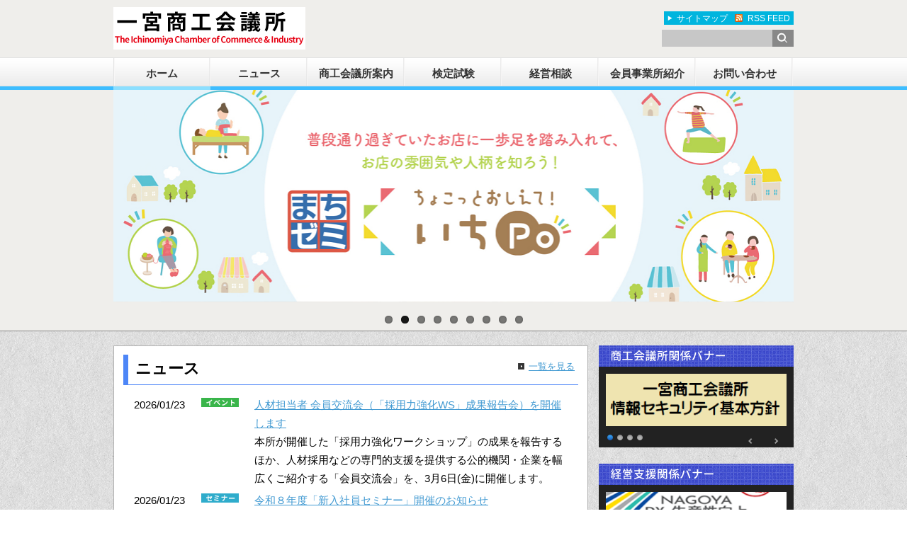

--- FILE ---
content_type: text/html; charset=UTF-8
request_url: https://www.ichinomiya-cci.or.jp/
body_size: 12647
content:
<!DOCTYPE html PUBLIC "-//W3C//DTD XHTML 1.0 Transitional//EN" "http://www.w3.org/TR/xhtml1/DTD/xhtml1-transitional.dtd">
<html xmlns="http://www.w3.org/1999/xhtml">
<head>
<meta http-equiv="Content-Type" content="text/html; charset=UTF-8" />
<meta name="viewport" content="width=device-width, initial-scale=1.0">
<title>一宮商工会議所 | 会員企業紹介や各種セミナー、資格検定試験の案内。</title>
<link rel="stylesheet" type="text/css" href="https://www.ichinomiya-cci.or.jp/wp/wp-content/themes/cci/style.css" />
<script src="https://kit.fontawesome.com/3367c7760e.js" crossorigin="anonymous"></script><!--fontawesome-->
<link rel="alternate" type="application/rss+xml" title="RSS FEED" href="https://www.ichinomiya-cci.or.jp/feed" />

<!-- All in One SEO Pack 2.2.7 by Michael Torbert of Semper Fi Web Design[314,328] -->
<meta name="description" itemprop="description" content="本所が開催した「採用力強化ワークショップ」の成果を報告するほか、人材採用などの専門的支援を提供する公的機関・企業を幅広くご紹介する「会員交流会」を、3月6日(金)に開催します。" />
<link rel='next' href='https://www.ichinomiya-cci.or.jp/page/2' />

<link rel="canonical" href="https://www.ichinomiya-cci.or.jp/" />
<!-- /all in one seo pack -->
<link rel='dns-prefetch' href='//s.w.org' />
		<script type="text/javascript">
			window._wpemojiSettings = {"baseUrl":"https:\/\/s.w.org\/images\/core\/emoji\/11\/72x72\/","ext":".png","svgUrl":"https:\/\/s.w.org\/images\/core\/emoji\/11\/svg\/","svgExt":".svg","source":{"concatemoji":"https:\/\/www.ichinomiya-cci.or.jp\/wp\/wp-includes\/js\/wp-emoji-release.min.js?ver=4.9.28"}};
			!function(e,a,t){var n,r,o,i=a.createElement("canvas"),p=i.getContext&&i.getContext("2d");function s(e,t){var a=String.fromCharCode;p.clearRect(0,0,i.width,i.height),p.fillText(a.apply(this,e),0,0);e=i.toDataURL();return p.clearRect(0,0,i.width,i.height),p.fillText(a.apply(this,t),0,0),e===i.toDataURL()}function c(e){var t=a.createElement("script");t.src=e,t.defer=t.type="text/javascript",a.getElementsByTagName("head")[0].appendChild(t)}for(o=Array("flag","emoji"),t.supports={everything:!0,everythingExceptFlag:!0},r=0;r<o.length;r++)t.supports[o[r]]=function(e){if(!p||!p.fillText)return!1;switch(p.textBaseline="top",p.font="600 32px Arial",e){case"flag":return s([55356,56826,55356,56819],[55356,56826,8203,55356,56819])?!1:!s([55356,57332,56128,56423,56128,56418,56128,56421,56128,56430,56128,56423,56128,56447],[55356,57332,8203,56128,56423,8203,56128,56418,8203,56128,56421,8203,56128,56430,8203,56128,56423,8203,56128,56447]);case"emoji":return!s([55358,56760,9792,65039],[55358,56760,8203,9792,65039])}return!1}(o[r]),t.supports.everything=t.supports.everything&&t.supports[o[r]],"flag"!==o[r]&&(t.supports.everythingExceptFlag=t.supports.everythingExceptFlag&&t.supports[o[r]]);t.supports.everythingExceptFlag=t.supports.everythingExceptFlag&&!t.supports.flag,t.DOMReady=!1,t.readyCallback=function(){t.DOMReady=!0},t.supports.everything||(n=function(){t.readyCallback()},a.addEventListener?(a.addEventListener("DOMContentLoaded",n,!1),e.addEventListener("load",n,!1)):(e.attachEvent("onload",n),a.attachEvent("onreadystatechange",function(){"complete"===a.readyState&&t.readyCallback()})),(n=t.source||{}).concatemoji?c(n.concatemoji):n.wpemoji&&n.twemoji&&(c(n.twemoji),c(n.wpemoji)))}(window,document,window._wpemojiSettings);
		</script>
		<style type="text/css">
img.wp-smiley,
img.emoji {
	display: inline !important;
	border: none !important;
	box-shadow: none !important;
	height: 1em !important;
	width: 1em !important;
	margin: 0 .07em !important;
	vertical-align: -0.1em !important;
	background: none !important;
	padding: 0 !important;
}
</style>
<link rel='stylesheet' id='colorbox-theme1-css'  href='https://www.ichinomiya-cci.or.jp/wp/wp-content/plugins/jquery-colorbox/themes/theme1/colorbox.css?ver=4.6' type='text/css' media='screen' />
<link rel='stylesheet' id='sbi_styles-css'  href='https://www.ichinomiya-cci.or.jp/wp/wp-content/plugins/instagram-feed-pro/css/sbi-styles.min.css?ver=6.2.3' type='text/css' media='all' />
<link rel='stylesheet' id='contact-form-7-css'  href='https://www.ichinomiya-cci.or.jp/wp/wp-content/plugins/contact-form-7/includes/css/styles.css?ver=4.2' type='text/css' media='all' />
<link rel='stylesheet' id='contact-form-7-confirm-css'  href='https://www.ichinomiya-cci.or.jp/wp/wp-content/plugins/contact-form-7-add-confirm/includes/css/styles.css?ver=4.6.2' type='text/css' media='all' />
<link rel='stylesheet' id='tablepress-default-css'  href='https://www.ichinomiya-cci.or.jp/wp/wp-content/tablepress-combined.min.css?ver=4' type='text/css' media='all' />
<script type='text/javascript' src='https://www.ichinomiya-cci.or.jp/wp/wp-includes/js/jquery/jquery.js?ver=1.12.4'></script>
<script type='text/javascript' src='https://www.ichinomiya-cci.or.jp/wp/wp-includes/js/jquery/jquery-migrate.min.js?ver=1.4.1'></script>
<script type='text/javascript' src='https://www.ichinomiya-cci.or.jp/wp/wp-content/themes/cci/base.js?ver=4.9.28'></script>
<link rel='https://api.w.org/' href='https://www.ichinomiya-cci.or.jp/wp-json/' />
<link rel="EditURI" type="application/rsd+xml" title="RSD" href="https://www.ichinomiya-cci.or.jp/wp/xmlrpc.php?rsd" />
<link rel="wlwmanifest" type="application/wlwmanifest+xml" href="https://www.ichinomiya-cci.or.jp/wp/wp-includes/wlwmanifest.xml" /> 
<meta name="generator" content="WordPress 4.9.28" />
	<script type="text/javascript" src="http://maps.google.com/maps/api/js?sensor=false"></script>
	<style type="text/css">
        .entry-content img {max-width: 100000%; /* override */}
    </style> 
	<!-- BEGIN: WP Social Bookmarking Light -->
<script>(function(d, s, id) {
  var js, fjs = d.getElementsByTagName(s)[0];
  if (d.getElementById(id)) return;
  js = d.createElement(s); js.id = id;
  js.src = "//connect.facebook.net/ja_JP/sdk.js#xfbml=1&version=v2.0";
  fjs.parentNode.insertBefore(js, fjs);
}(document, 'script', 'facebook-jssdk'));</script>   
<style type="text/css">
.wp_social_bookmarking_light{
    border: 0 !important;
    padding: 10px 0 20px 0 !important;
    margin: 0 !important;
}
.wp_social_bookmarking_light div{
    float: left !important;
    border: 0 !important;
    padding: 0 !important;
    margin: 0 5px 0px 0 !important;
    min-height: 30px !important;
    line-height: 18px !important;
    text-indent: 0 !important;
}
.wp_social_bookmarking_light img{
    border: 0 !important;
    padding: 0;
    margin: 0;
    vertical-align: top !important;
}
.wp_social_bookmarking_light_clear{
    clear: both !important;
}
#fb-root{
    display: none;
}
.wsbl_twitter{
    width: 100px;
}
.wsbl_facebook_like iframe{
    max-width: none !important;
}</style>
<!-- END: WP Social Bookmarking Light -->

<!-- Google tag (gtag.js) -->
<script async src="https://www.googletagmanager.com/gtag/js?id=G-7KGX4NKHFS"></script>
<script>
  window.dataLayer = window.dataLayer || [];
  function gtag(){dataLayer.push(arguments);}
  gtag('js', new Date());

  gtag('config', 'G-7KGX4NKHFS');
</script>

</head>
<body class="home blog">
<!-- header -->
<div id="header">
  <div id="header-inner">
    <div id="header-top">
      <div class="fLeft">
        <h1><a href="https://www.ichinomiya-cci.or.jp/"><img src="https://www.ichinomiya-cci.or.jp/wp/wp-content/themes/cci/images/logo.png" alt="一宮商工会議所" /></a></h1>
      </div>
      <div id="search-btn" class="search-btn"><i class="fas fa-search"></i></div>
      <div id="search-box" class="fRight">
        <ul>
          <li><a href="https://www.ichinomiya-cci.or.jp/sitemap/" class="sitemap">サイトマップ</a></li><li><a href="https://www.ichinomiya-cci.or.jp/feed" class="rss">RSS FEED</a></li>
        </ul>
        <form method="get" action="https://www.ichinomiya-cci.or.jp/" class="search-form">
<input type="text" name="s" id="s" value="" /><input type="image" src="https://www.ichinomiya-cci.or.jp/wp/wp-content/themes/cci/images/btn_serch.gif"  alt="検索ボタン" />
</form>      </div>
    </div>
    <div id="header-nav">
      <div class="menu-nav-container"><ul id="menu-nav" class="menu"><li id="menu-item-45" class="menu-item menu-item-type-custom menu-item-object-custom current-menu-item current_page_item menu-item-home menu-item-45"><a href="http://www.ichinomiya-cci.or.jp/">ホーム</a></li>
<li id="menu-item-79" class="menu-item menu-item-type-taxonomy menu-item-object-category menu-item-has-children menu-item-79"><a href="https://www.ichinomiya-cci.or.jp/category/news">ニュース</a>
<ul class="sub-menu">
	<li id="menu-item-81" class="menu-item menu-item-type-taxonomy menu-item-object-category menu-item-81"><a href="https://www.ichinomiya-cci.or.jp/category/news/info">お知らせ</a></li>
	<li id="menu-item-82" class="menu-item menu-item-type-taxonomy menu-item-object-category menu-item-82"><a href="https://www.ichinomiya-cci.or.jp/category/news/seminar">セミナー</a></li>
	<li id="menu-item-80" class="menu-item menu-item-type-taxonomy menu-item-object-category menu-item-80"><a href="https://www.ichinomiya-cci.or.jp/category/news/event">イベント</a></li>
	<li id="menu-item-1812" class="menu-item menu-item-type-taxonomy menu-item-object-category menu-item-1812"><a href="https://www.ichinomiya-cci.or.jp/category/news/subsidy">補助金</a></li>
	<li id="menu-item-83" class="menu-item menu-item-type-taxonomy menu-item-object-category menu-item-83"><a href="https://www.ichinomiya-cci.or.jp/category/news/other">その他</a></li>
</ul>
</li>
<li id="menu-item-46" class="menu-item menu-item-type-post_type menu-item-object-page menu-item-has-children menu-item-46"><a href="https://www.ichinomiya-cci.or.jp/cci">商工会議所案内</a>
<ul class="sub-menu">
	<li id="menu-item-50" class="menu-item menu-item-type-post_type menu-item-object-page menu-item-50"><a href="https://www.ichinomiya-cci.or.jp/cci/greeting">会頭挨拶</a></li>
	<li id="menu-item-49" class="menu-item menu-item-type-post_type menu-item-object-page menu-item-49"><a href="https://www.ichinomiya-cci.or.jp/cci/about">会議所紹介</a></li>
	<li id="menu-item-51" class="menu-item menu-item-type-post_type menu-item-object-page menu-item-51"><a href="https://www.ichinomiya-cci.or.jp/cci/join">会員加入案内</a></li>
	<li id="menu-item-47" class="menu-item menu-item-type-post_type menu-item-object-page menu-item-47"><a href="https://www.ichinomiya-cci.or.jp/cci/lending">貸会議室案内</a></li>
</ul>
</li>
<li id="menu-item-52" class="menu-item menu-item-type-post_type menu-item-object-page menu-item-has-children menu-item-52"><a href="https://www.ichinomiya-cci.or.jp/kentei">検定試験</a>
<ul class="sub-menu">
	<li id="menu-item-459" class="menu-item menu-item-type-post_type menu-item-object-page menu-item-459"><a href="https://www.ichinomiya-cci.or.jp/kentei/boki">簿記検定 統一試験（ペーパー試験）</a></li>
	<li id="menu-item-457" class="menu-item menu-item-type-post_type menu-item-object-page menu-item-457"><a href="https://www.ichinomiya-cci.or.jp/kentei/shuzan">珠算検定</a></li>
	<li id="menu-item-1389" class="menu-item menu-item-type-post_type menu-item-object-page menu-item-1389"><a href="https://www.ichinomiya-cci.or.jp/kentei/fukushi">その他の検定</a></li>
</ul>
</li>
<li id="menu-item-53" class="menu-item menu-item-type-post_type menu-item-object-page menu-item-has-children menu-item-53"><a href="https://www.ichinomiya-cci.or.jp/support">経営相談</a>
<ul class="sub-menu">
	<li id="menu-item-1390" class="menu-item menu-item-type-post_type menu-item-object-page menu-item-1390"><a href="https://www.ichinomiya-cci.or.jp/support/professional_consultation">専門相談</a></li>
	<li id="menu-item-7290" class="menu-item menu-item-type-post_type menu-item-object-page menu-item-7290"><a href="https://www.ichinomiya-cci.or.jp/support/jigyoukeikaku_sakuteishien">事業計画策定支援</a></li>
	<li id="menu-item-7291" class="menu-item menu-item-type-post_type menu-item-object-page menu-item-7291"><a href="https://www.ichinomiya-cci.or.jp/finance">融資制度（一覧）</a></li>
	<li id="menu-item-1397" class="menu-item menu-item-type-post_type menu-item-object-page menu-item-1397"><a href="https://www.ichinomiya-cci.or.jp/support/kichokeizoku">記帳指導</a></li>
	<li id="menu-item-9300" class="menu-item menu-item-type-post_type menu-item-object-page menu-item-9300"><a href="https://www.ichinomiya-cci.or.jp/support/hojyokin"><span style="color: #ff0000;">各種補助金</span></a></li>
	<li id="menu-item-1400" class="menu-item menu-item-type-post_type menu-item-object-page menu-item-1400"><a href="https://www.ichinomiya-cci.or.jp/support/labor_ins">労働保険事務組合</a></li>
</ul>
</li>
<li id="menu-item-102" class="menu-item menu-item-type-post_type menu-item-object-page menu-item-has-children menu-item-102"><a href="https://www.ichinomiya-cci.or.jp/member">会員事業所紹介</a>
<ul class="sub-menu">
	<li id="menu-item-381" class="menu-item menu-item-type-post_type menu-item-object-page menu-item-381"><a href="https://www.ichinomiya-cci.or.jp/member/gyosyu">業種別一覧</a></li>
</ul>
</li>
<li id="menu-item-54" class="menu-item menu-item-type-post_type menu-item-object-page menu-item-has-children menu-item-54"><a href="https://www.ichinomiya-cci.or.jp/contact">お問い合わせ</a>
<ul class="sub-menu">
	<li id="menu-item-56" class="menu-item menu-item-type-post_type menu-item-object-page menu-item-56"><a href="https://www.ichinomiya-cci.or.jp/contact/access">アクセス</a></li>
	<li id="menu-item-55" class="menu-item menu-item-type-post_type menu-item-object-page menu-item-55"><a href="https://www.ichinomiya-cci.or.jp/contact/link">リンク</a></li>
</ul>
</li>
<li id="menu-item-7999" class="menu-item menu-item-type-post_type menu-item-object-page menu-item-7999"><a href="https://www.ichinomiya-cci.or.jp/sitemap">サイトマップ</a></li>
<li id="menu-item-8000" class="menu-item menu-item-type-post_type menu-item-object-page menu-item-8000"><a href="https://www.ichinomiya-cci.or.jp/privacypolicy">プライバシーポリシー</a></li>
</ul></div>    </div> 
    <a class="access-btn" href="https://www.ichinomiya-cci.or.jp/access/">
      <div class="access-icon">
        <i class="fa fa-subway" aria-hidden="true"></i>
      </div>
      <div class="access-text">アクセス</div>
    </a>
    <div id="ham-btn" class="ham-btn">
      <div class="line line1"></div>
      <div class="line line2"></div>
      <div class="line line3"></div>
      <div class="ham-menu">メニュー</div>
    </div>
    <div class="mask"></div>
  </div>
  <div id="header-inner2">
    <div id="header-gra">
            <!-- meta slider -->
<div style="max-width: 960px; margin: 0 auto;" class="metaslider metaslider-flex metaslider-8 ml-slider">
    
    <div id="metaslider_container_8">
        <div id="metaslider_8" class="flexslider">
            <ul class="slides">
                <li style="display: block; width: 100%;" class="slide-17105 ms-image"><a href="https://ichinomiya-morning.com/" target="_blank"><img src="http://www.ichinomiya-cci.or.jp/wp/wp-content/uploads/2025/08/b3b7fd47650f9c1b2a8e744c223e8c69.png" height="300" width="960" alt="" class="slider-8 slide-17105" /></a></li>
                <li style="display: none; width: 100%;" class="slide-11427 ms-image"><a href="https://ichipo.jp/" target="_blank"><img src="http://www.ichinomiya-cci.or.jp/wp/wp-content/uploads/2022/10/322754f80c419f0c283e7b35c7deab75-959x299.png" height="300" width="960" alt="" class="slider-8 slide-11427" /></a></li>
                <li style="display: none; width: 100%;" class="slide-14836 ms-image"><a href="https://www.ichinomiya-cci.or.jp/14837" target="_blank"><img src="http://www.ichinomiya-cci.or.jp/wp/wp-content/uploads/2024/04/bb9b4207cc8671eaebd58ce62cf32e93-960x300.jpg" height="300" width="960" alt="" class="slider-8 slide-14836" /></a></li>
                <li style="display: none; width: 100%;" class="slide-14906 ms-image"><a href="https://ichijob.jp" target="_blank"><img src="http://www.ichinomiya-cci.or.jp/wp/wp-content/uploads/2024/04/25911b11ee8b91403fa0a2fa8d7ecd52.jpg" height="300" width="960" alt="" class="slider-8 slide-14906" /></a></li>
                <li style="display: none; width: 100%;" class="slide-9991 ms-image"><a href="https://ichimy.site/" target="_blank"><img src="http://www.ichinomiya-cci.or.jp/wp/wp-content/uploads/2022/02/1481f612680c6f7edd27a2348ad6991b.png" height="300" width="960" alt="" class="slider-8 slide-9991" /></a></li>
                <li style="display: none; width: 100%;" class="slide-16490 ms-image"><a href="https://www.ichinomiya-cci.or.jp/%e3%82%a2%e3%83%bc%e3%82%ab%e3%82%a4%e3%83%96%e9%85%8d%e4%bf%a1" target="_blank"><img src="http://www.ichinomiya-cci.or.jp/wp/wp-content/uploads/2025/03/0e1aba3e05c8f19e42f2f55e7059e356-960x300.png" height="300" width="960" alt="" class="slider-8 slide-16490" /></a></li>
                <li style="display: none; width: 100%;" class="slide-15116 ms-image"><a href="https://www.ichinomiya-cci.or.jp/support/incubation" target="_blank"><img src="http://www.ichinomiya-cci.or.jp/wp/wp-content/uploads/2024/05/2a6421e46a3fde15a6a59a7ad21a56f1.png" height="300" width="960" alt="" class="slider-8 slide-15116" /></a></li>
                <li style="display: none; width: 100%;" class="slide-2042 ms-image"><a href="http://www.ichinomiya-cci.or.jp/cci/join" target="_blank"><img src="http://www.ichinomiya-cci.or.jp/wp/wp-content/uploads/2016/03/gra_main5.jpg" height="300" width="960" alt="" class="slider-8 slide-2042" /></a><div class="caption-wrap"><div class="caption">会員加入のご案内</div></div></li>
                <li style="display: none; width: 100%;" class="slide-17103 ms-image"><img src="http://www.ichinomiya-cci.or.jp/wp/wp-content/uploads/2025/08/KK_Yuryo2025_Logo_Chu_color_yoko-960x300.jpg" height="300" width="960" alt="" class="slider-8 slide-17103" /></li>
            </ul>
        </div>
        
    </div>
    <script type="text/javascript">
        var metaslider_8 = function($) {
            $('#metaslider_8').flexslider({ 
                slideshowSpeed:5000,
                animation:"fade",
                controlNav:true,
                directionNav:true,
                pauseOnHover:true,
                direction:"horizontal",
                reverse:false,
                animationSpeed:600,
                prevText:"&lt;",
                nextText:"&gt;",
                slideshow:true
            });
        };
        var timer_metaslider_8 = function() {
            var slider = !window.jQuery ? window.setTimeout(timer_metaslider_8, 100) : !jQuery.isReady ? window.setTimeout(timer_metaslider_8, 1) : metaslider_8(window.jQuery);
        };
        timer_metaslider_8();
    </script>
</div>
<!--// meta slider-->          </div>
  </div>

</div>
<!-- /header -->


<!--container -->
<div id="container" class="top-container">

<!--contents -->
<div id="contents">

<!--news -->
<div id="news" class="box top-news">
<div class="section-header">
<h2>ニュース</h2>
<p><a href="https://www.ichinomiya-cci.or.jp/category/news/">一覧を見る</a></p>
</div>
<dl>
<dt>2026/01/23</dt>
<dd class="event"><a href="https://www.ichinomiya-cci.or.jp/17521">人材担当者 会員交流会（「採用力強化WS」成果報告会）を開催します</a><p>本所が開催した「採用力強化ワークショップ」の成果を報告するほか、人材採用などの専門的支援を提供する公的機関・企業を幅広くご紹介する「会員交流会」を、3月6日(金)に開催します。</p>
</dd>
<dt>2026/01/23</dt>
<dd class="seminar"><a href="https://www.ichinomiya-cci.or.jp/17493">令和８年度「新入社員セミナー」開催のお知らせ</a><p>令和８年度の「新入社員セミナー」を4月6日(月) 、7日(火)に、毎年好評の新入社員セミナーを開催します。<br />
当日は遠藤 明日香氏を講師に迎え、新しい職場で働き続けるための心構えを含め、ビジネスマナーや電話応対など実践も交えて学んでいただけますので是非、ご都合の良い日を選んでお申込みください。</p>
</dd>
<dt>2026/01/13</dt>
<dd class="seminar"><a href="https://www.ichinomiya-cci.or.jp/17477">知財マッチングセミナーを開催いたします！</a><p>知的財産に興味のある方、新しく事業開発をしたいと思っている企業様は是非ご参加ください！</p>
</dd>
<dt>2025/12/24</dt>
<dd class="info"><a href="https://www.ichinomiya-cci.or.jp/17416">生成AIを活用したコンテンツ制作 ワーキンググループ「成果発表会」を開催します！</a><p>成果発表会では、この夏から実施してきたワーキンググループの実践成果を踏まえ、生成AIを活用した業務効率化および販路拡大の可能性について紹介します。生成AIの実践的な活用方法を知りたい、実践事例を学びたい、SNSコンテンツ制作における最新の技術を学びたい方はぜひこの機会にご参加ください。</p>
</dd>
<dt>2025/11/29</dt>
<dd class="info"><a href="https://www.ichinomiya-cci.or.jp/17370">福祉・介護×次世代スタートアップ ～STATION Aiで出会う新たなヒント～</a><p>福祉・介護を対象にスタートアップ企業との交流会とSTATION Aiの施設見学ができる企画を開催します。福祉・介護業界の皆さまが新たなビジネスチャンスをつかむきっかけとして、ぜひご参加ください。</p>
</dd>
</dl>
</div>
<!--/news -->

<!--cci-->
<div class="box half Left">
<div class="half inner">
<h2>商工会議所案内</h2>
</div>
<div class="half-list">
    <ul>
    <li class="page_item page-item-23"><a href="https://www.ichinomiya-cci.or.jp/cci">商工会議所案内</a></li>
    </ul>
    <ul class="sub-list">
    <li class="page_item page-item-27"><a href="https://www.ichinomiya-cci.or.jp/cci/greeting">会頭挨拶</a></li>
<li class="page_item page-item-31"><a href="https://www.ichinomiya-cci.or.jp/cci/about">会議所紹介</a></li>
<li class="page_item page-item-25"><a href="https://www.ichinomiya-cci.or.jp/cci/join">会員加入案内</a></li>
<li class="page_item page-item-36"><a href="https://www.ichinomiya-cci.or.jp/cci/lending">貸会議室案内</a></li>
    </ul>
</div>
</div>
<!--/cci-->

<!--support-->
<div class="box half Right">
<div class="half inner">
<h2>経営相談</h2>
</div>
<div class="half-list">
    <ul>
    <li class="page_item page-item-43"><a href="https://www.ichinomiya-cci.or.jp/support">経営相談（一覧）</a></li>
    </ul>
    <ul class="sub-list">
    <li class="page_item page-item-4871"><a href="https://www.ichinomiya-cci.or.jp/support/jigyoukeikaku_sakuteishien">事業計画策定支援</a></li>
<li class="page_item page-item-522"><a href="https://www.ichinomiya-cci.or.jp/support/professional_consultation">専門相談（随時受付・予約制）</a></li>
<li class="page_item page-item-10888"><a href="https://www.ichinomiya-cci.or.jp/support/dx%e3%81%ab%e5%90%91%e3%81%91%e3%81%9f%e5%ae%9a%e6%9c%9f%e5%80%8b%e5%88%a5%e7%9b%b8%e8%ab%87%e4%bc%9a">経営個別相談会</a></li>
<li class="page_item page-item-10878"><a href="https://www.ichinomiya-cci.or.jp/support/ibs">適格請求書等保存方式（インボイス制度）</a></li>
<li class="page_item page-item-12483"><a href="https://www.ichinomiya-cci.or.jp/support/seminar">各種経営セミナー</a></li>
<li class="page_item page-item-9287 page_item_has_children"><a href="https://www.ichinomiya-cci.or.jp/support/hojyokin">各種補助金</a>
<ul class='children'>
	<li class="page_item page-item-7725"><a href="https://www.ichinomiya-cci.or.jp/support/hojyokin/jizokuka">小規模事業者持続化補助金</a></li>
</ul>
</li>
<li class="page_item page-item-12146"><a href="https://www.ichinomiya-cci.or.jp/support/incubation">起業・創業支援 (ビジネス支援センター)</a></li>
<li class="page_item page-item-12480"><a href="https://www.ichinomiya-cci.or.jp/support/succession">事業承継支援</a></li>
<li class="page_item page-item-312"><a href="https://www.ichinomiya-cci.or.jp/support/kichokeizoku">記帳指導</a></li>
<li class="page_item page-item-283"><a href="https://www.ichinomiya-cci.or.jp/support/labor_ins">労働保険事務組合（事務代行サービス）</a></li>
    </ul>
</div>
</div>
<!--/support-->

<!--kentei-->
<div class="box half Left">
<div class="half inner">
<h2>検定試験</h2>
</div>
<div class="half-list">
    <ul>
    <li class="page_item page-item-38"><a href="https://www.ichinomiya-cci.or.jp/kentei">検定試験（一覧）</a></li>
    </ul>
    <ul class="sub-list">
    <li class="page_item page-item-438"><a href="https://www.ichinomiya-cci.or.jp/kentei/boki">簿記検定 統一試験（ペーパー試験）</a></li>
<li class="page_item page-item-443"><a href="https://www.ichinomiya-cci.or.jp/kentei/shuzan">珠算検定</a></li>
<li class="page_item page-item-1250"><a href="https://www.ichinomiya-cci.or.jp/kentei/fukushi">日商PC検定試験</a></li>
    </ul>
</div>
</div>
<!--/kentei-->

<!--member-->
<div class="box half Right">
<div class="half inner">
<h2>会員事業所紹介</h2>
</div>
<div class="half-list">
    <ul>
    <li class="page_item page-item-98"><a href="https://www.ichinomiya-cci.or.jp/member">会員事業所紹介</a></li>
    </ul>
    <ul class="sub-list">
    <li class="page_item page-item-171"><a href="https://www.ichinomiya-cci.or.jp/member/gyosyu">業種別一覧</a></li>
    </ul>
</div>
</div>
<!--/member-->

<!--finance-->
<div class="box half Left">
<div class="half inner">
<h2>融資制度</h2>
</div>
<div class="half-list">
    <ul>
    <li class="page_item page-item-103"><a href="https://www.ichinomiya-cci.or.jp/finance">融資制度（一覧）</a></li>
    </ul>
    <ul class="sub-list">
    <li class="page_item page-item-107"><a href="https://www.ichinomiya-cci.or.jp/finance/marukei">小規模事業者経営改善資金融資制度（マル経融資制度）</a></li>
    </ul>
</div>
</div>
<!--/finance-->

<!--human_resources-->
<div class="box half Right">
<div class="half inner">
<h2>人材確保・育成</h2>
</div>
<div class="half-list">
    <ul>
    <li class="page_item page-item-1212"><a href="https://www.ichinomiya-cci.or.jp/human_resources">人材確保・育成（一覧）</a></li>
    </ul>
    <ul class="sub-list">
    <li class="page_item page-item-1292"><a href="https://www.ichinomiya-cci.or.jp/human_resources/kyujin">一宮就職情報サイト「ichiJob」(イチジョブ)</a></li>
<li class="page_item page-item-9993"><a href="https://www.ichinomiya-cci.or.jp/human_resources/corporate_recruiting_session">尾張五市商工会議所 就職転職・企業研究フェア</a></li>
<li class="page_item page-item-4908"><a href="https://www.ichinomiya-cci.or.jp/human_resources/new_employee_seminar">新入社員セミナー</a></li>
<li class="page_item page-item-1290"><a href="https://www.ichinomiya-cci.or.jp/human_resources/highschool_commendation">各種表彰制度</a></li>
<li class="page_item page-item-1294"><a href="https://www.ichinomiya-cci.or.jp/human_resources/hatsumeiclub">一宮少年少女発明クラブ</a></li>
    </ul>
</div>
</div>
<!--/human_resources-->

<!--market_expansion-->
<div class="box half Left">
<div class="half inner">
<h2>販路拡大</h2>
</div>
<div class="half-list">
    <ul>
    <li class="page_item page-item-1179"><a href="https://www.ichinomiya-cci.or.jp/market_expansion">販路拡大（一覧）</a></li>
    </ul>
    <ul class="sub-list">
    <li class="page_item page-item-1337"><a href="https://www.ichinomiya-cci.or.jp/market_expansion/syokuhinfair">一宮総合食品フェア</a></li>
<li class="page_item page-item-1339"><a href="https://www.ichinomiya-cci.or.jp/market_expansion/ichinomiya-brand">いちのみや食ブランド推進事業</a></li>
<li class="page_item page-item-12528"><a href="https://www.ichinomiya-cci.or.jp/market_expansion/ichipo">まちゼミ～ちょこっとおしえて！いちＰｏ～</a></li>
<li class="page_item page-item-12514"><a href="https://www.ichinomiya-cci.or.jp/market_expansion/ichimy">Ichimy・いちみー（企業の魅力発信サイト）</a></li>
<li class="page_item page-item-12565"><a href="https://www.ichinomiya-cci.or.jp/market_expansion/messenagoya">メッセナゴヤ</a></li>
<li class="page_item page-item-12505"><a href="https://www.ichinomiya-cci.or.jp/market_expansion/business_meeting-2">地域商談会（尾張会場）</a></li>
<li class="page_item page-item-12495"><a href="https://www.ichinomiya-cci.or.jp/market_expansion/alliance">アライアンス・パートナー発掘市</a></li>
    </ul>
</div>
</div>
<!--/market_expansion-->

<!--insurance-->
<div class="box half Right">
<div class="half inner">
<h2>共済・保険</h2>
</div>
<div class="half-list">
    <ul>
    <li class="page_item page-item-331"><a href="https://www.ichinomiya-cci.or.jp/insurance">共済・保険（一覧）</a></li>
    </ul>
    <ul class="sub-list">
    <li class="page_item page-item-5058"><a href="https://www.ichinomiya-cci.or.jp/insurance/chushoukigyou_kyousai">中小企業共済</a></li>
<li class="page_item page-item-5075"><a href="https://www.ichinomiya-cci.or.jp/insurance/business_sougou_hoken">その他保険</a></li>
<li class="page_item page-item-345"><a href="https://www.ichinomiya-cci.or.jp/insurance/syoukibo">小規模企業共済</a></li>
<li class="page_item page-item-5065"><a href="https://www.ichinomiya-cci.or.jp/insurance/shudan_atsukai_hoken">集団扱い保険</a></li>
<li class="page_item page-item-349"><a href="https://www.ichinomiya-cci.or.jp/insurance/keiei-safety-kyosai">経営セーフティ共済</a></li>
<li class="page_item page-item-339"><a href="https://www.ichinomiya-cci.or.jp/insurance/tokutai">特定退職金共済制度</a></li>
    </ul>
</div>
</div>
<!--/insurance-->

<!--network-->
<div class="box half Left">
<div class="half inner">
<h2>交流・人脈形成</h2>
</div>
<div class="half-list">
    <ul>
    <li class="page_item page-item-1175"><a href="https://www.ichinomiya-cci.or.jp/network">交流・人脈形成（一覧）</a></li>
    </ul>
    <ul class="sub-list">
    <li class="page_item page-item-1252"><a href="https://www.ichinomiya-cci.or.jp/network/yeg">青年部</a></li>
<li class="page_item page-item-510"><a href="https://www.ichinomiya-cci.or.jp/network/joseikai">女性会</a></li>
<li class="page_item page-item-1385"><a href="https://www.ichinomiya-cci.or.jp/network/kaiinnkouryuu">ビジネス会員交流会</a></li>
<li class="page_item page-item-1186"><a href="https://www.ichinomiya-cci.or.jp/network/subcommittee">部会</a></li>
    </ul>
</div>
</div>
<!--/network-->


<!--local_development-->
<div class="box half Right">
<div class="half inner">
<h2>地域振興</h2>
</div>
<div class="half-list">
    <ul>
    <li class="page_item page-item-1202"><a href="https://www.ichinomiya-cci.or.jp/local_development">地域振興（一覧）</a></li>
    </ul>
    <ul class="sub-list">
    <li class="page_item page-item-1327"><a href="https://www.ichinomiya-cci.or.jp/local_development/sangyokanko">いちのみや観光プログラム(観光振興事業)</a></li>
<li class="page_item page-item-1329"><a href="https://www.ichinomiya-cci.or.jp/local_development/ichinomiya-morning">一宮モーニングプロジェクト</a></li>
<li class="page_item page-item-1331"><a href="https://www.ichinomiya-cci.or.jp/local_development/costumetown">一宮コスチュームタウン構想事業</a></li>
<li class="page_item page-item-1333"><a href="https://www.ichinomiya-cci.or.jp/local_development/138daidaifesta">いちのみや秋まつり事業</a></li>
<li class="page_item page-item-1335"><a href="https://www.ichinomiya-cci.or.jp/local_development/ichinomiyaillumination">一宮イルミネーション</a></li>
    </ul>
</div>
</div>
<!--/local_development-->

<!--publicity-->
<div class="box half Left">
<div class="half inner">
<h2>情報発信</h2>
</div>
<div class="half-list">
    <ul>
    <li class="page_item page-item-295"><a href="https://www.ichinomiya-cci.or.jp/publicity">情報発信（一覧）</a></li>
    </ul>
    <ul class="sub-list">
    <li class="page_item page-item-7833"><a href="https://www.ichinomiya-cci.or.jp/publicity/2020%e5%b9%b4%e5%ba%a6">2020年度</a></li>
<li class="page_item page-item-9213"><a href="https://www.ichinomiya-cci.or.jp/publicity/2021%e5%b9%b4%e5%ba%a6">2021年度</a></li>
<li class="page_item page-item-10467"><a href="https://www.ichinomiya-cci.or.jp/publicity/2022%e5%b9%b4%e5%ba%a6">2022年度</a></li>
<li class="page_item page-item-12991"><a href="https://www.ichinomiya-cci.or.jp/publicity/2023%e5%b9%b4%e5%ba%a6">2023年度</a></li>
<li class="page_item page-item-1343"><a href="https://www.ichinomiya-cci.or.jp/publicity/syoho">会報誌「所報」</a></li>
<li class="page_item page-item-303"><a href="https://www.ichinomiya-cci.or.jp/publicity/douhu">「所報」各種サービス</a></li>
<li class="page_item page-item-297"><a href="https://www.ichinomiya-cci.or.jp/publicity/mailmagazine">商工会議所の情報発信</a></li>
    </ul>
</div>
</div>
<!--/publicity-->

<!--membership-->
<div class="box half Right">
<div class="half inner">
<h2>証明・認証</h2>
</div>
<div class="half-list">
    <ul>
    <li class="page_item page-item-1199"><a href="https://www.ichinomiya-cci.or.jp/membership">証明・認証（一覧）</a></li>
    </ul>
    <ul class="sub-list">
    <li class="page_item page-item-1313"><a href="https://www.ichinomiya-cci.or.jp/membership/trade_proof">貿易関係証明書の発給（原産地証明等）</a></li>
<li class="page_item page-item-1315"><a href="https://www.ichinomiya-cci.or.jp/membership/electronic_authentication">電子証明書の商工会議所割引</a></li>
<li class="page_item page-item-1362"><a href="https://www.ichinomiya-cci.or.jp/membership/jan">GS1事業者コード（JAN企業コード）の登録申請</a></li>
    </ul>
</div>
</div>
<!--/membership-->


<!--other-->
<div class="box half Left">
<div class="half inner">
<h2>その他</h2>
</div>
<div class="half-list">
    <ul>
    <li class="page_item page-item-1207"><a href="https://www.ichinomiya-cci.or.jp/other">その他(一覧)</a></li>
    </ul>
    <ul class="sub-list">
    <li class="page_item page-item-1356"><a href="https://www.ichinomiya-cci.or.jp/other/keikyo">景況調査・LOBO調査</a></li>
<li class="page_item page-item-1358"><a href="https://www.ichinomiya-cci.or.jp/other/kougaihoshou">公害健康被害補償（汚染賦課量賦課金徴収委託事業）</a></li>
<li class="page_item page-item-1360"><a href="https://www.ichinomiya-cci.or.jp/other/recycle">容器包装リサイクル事業</a></li>
    </ul>
<!--other内・直接リンク-->
    <ul>
<a href="http://www.ichinomiya-cci.or.jp/wp/wp-content/uploads/2019/03/H30keieihattatsu_overview_ver.pdf" target=”_blank”>経営発達支援計画推進協議会 開催報告（平成30年度）概要版</a>
    </ul>
    <ul>
<a href="http://www.ichinomiya-cci.or.jp/wp/wp-content/uploads/2019/03/H30keieihattatsu_detailed_ver.pdf" target=”_blank”>経営発達支援計画推進協議会 開催報告（平成30年度）詳細版</a>
    </ul>
<!--/other内・直接リンク-->
</div>
</div>
<!--/other-->


</div>
<!--/contents -->

<!--sidebar -->
<div id="sidebar">

<!--子ページ表示-->


<!--子カテゴリー表示-->

			 
   <div class="sidebar_item_wrap">
      <!--商工会議所関係バナー-->
      <div class="sidebar_item">
         <img src="https://www.ichinomiya-cci.or.jp/wp/wp-content/themes/cci/images/side_ttl1.jpg" alt="" />
         <!-- meta slider -->
<div style="max-width: 275px; margin: 0 auto;" class="metaslider metaslider-nivo metaslider-6595 ml-slider">
    
    <div id="metaslider_container_6595">
        <div class='slider-wrapper theme-dark'>
            <div class='ribbon'></div>
            <div id='metaslider_6595' class='nivoSlider'>
                <a href="http://www.ichinomiya-cci.or.jp/wp/wp-content/uploads/2020/03/09367c0c37b504d55814b4fb50456ad7.pdf" target="_blank"><img src="http://www.ichinomiya-cci.or.jp/wp/wp-content/uploads/2020/03/0a3502580d29a8e064f2c282ca008e99-275x80.png" height="80" width="275" alt="" class="slider-6595 slide-7257" /></a>
                <a href="http://www.ichinomiya-cci.or.jp/support/incubation" target="_blank"><img src="http://www.ichinomiya-cci.or.jp/wp/wp-content/uploads/2023/04/sougyou.png" height="80" width="275" alt="" class="slider-6595 slide-12821" /></a>
                <a href="https://ichinomiya-brand.com/" target="_blank"><img src="http://www.ichinomiya-cci.or.jp/wp/wp-content/uploads/2023/07/7490ed871ffc00e8bf2a7e6bffce2bd8-266x77.png" height="80" width="275" alt="" class="slider-6595 slide-13679" /></a>
                <a href="https://www.ichinomiya-cci.or.jp/アーカイブ配信" target="_blank"><img src="http://www.ichinomiya-cci.or.jp/wp/wp-content/uploads/2024/09/ac8dadd3c5d59b839bb33d2870b363f3-e1728523026803-275x80.png" height="80" width="275" alt="" class="slider-6595 slide-15905" /></a>
            </div>
        </div>
        
    </div>
    <script type="text/javascript">
        var metaslider_6595 = function($) {
            $('#metaslider_6595').nivoSlider({ 
                boxCols:7,
                boxRows:5,
                pauseTime:10000,
                effect:"fade",
                controlNav:true,
                directionNav:true,
                pauseOnHover:true,
                animSpeed:600,
                prevText:"&lt;",
                nextText:"&gt;",
                slices:15,
                manualAdvance:false
            });
        };
        var timer_metaslider_6595 = function() {
            var slider = !window.jQuery ? window.setTimeout(timer_metaslider_6595, 100) : !jQuery.isReady ? window.setTimeout(timer_metaslider_6595, 1) : metaslider_6595(window.jQuery);
        };
        timer_metaslider_6595();
    </script>
</div>
<!--// meta slider-->      </div>
      <!--経営支援関係バナー-->
      <div class="sidebar_item">
         <img src="https://www.ichinomiya-cci.or.jp/wp/wp-content/themes/cci/images/side_ttl2.jpg" alt="" />
         <!-- meta slider -->
<div style="max-width: 275px; margin: 0 auto;" class="metaslider metaslider-nivo metaslider-198 ml-slider">
    
    <div id="metaslider_container_198">
        <div class='slider-wrapper theme-dark'>
            <div class='ribbon'></div>
            <div id='metaslider_198' class='nivoSlider'>
                <a href="https://www.nagoya-cci.or.jp/event/event-detail.html?eid=6149" target="_blank"><img src="http://www.ichinomiya-cci.or.jp/wp/wp-content/uploads/2024/06/a8304f3d8bc58e6932e9e3a1f9dd2c07.png" height="80" width="275" alt="" class="slider-198 slide-15359" /></a>
                <a href="http://www.ichinomiya-cci.or.jp/8390" target="_blank"><img src="http://www.ichinomiya-cci.or.jp/wp/wp-content/uploads/2020/11/ec0509b1f56f7e17e4573ea07b585f39.png" height="80" width="275" alt="" class="slider-198 slide-8439" /></a>
                <a href="http://www.ichinomiya-cci.or.jp/support/hojyokin/jizokuka" target="_blank"><img src="http://www.ichinomiya-cci.or.jp/wp/wp-content/uploads/2020/05/76e75f272bff2d00a77e07d58250abff.png" height="80" width="275" alt="" class="slider-198 slide-7766" /></a>
                <a href="https://flets-w.com/biz/soho/ictdesk/" target="_blank"><img src="http://www.ichinomiya-cci.or.jp/wp/wp-content/uploads/2020/10/795316b92fc766b0181f6fef074f03fa-275x80.jpg" height="80" width="275" alt="" class="slider-198 slide-8317" /></a>
                <a href="http://www.e-tax.nta.go.jp/" target="_blank"><img src="http://www.ichinomiya-cci.or.jp/wp/wp-content/uploads/2015/06/e-tax_banner-160x46.jpg" height="80" width="275" alt="" class="slider-198 slide-206" /></a>
                <a href="https://www.axa-assistance.co.jp/lp_security_assistance_cci/" target="_blank"><img src="http://www.ichinomiya-cci.or.jp/wp/wp-content/uploads/2018/07/axa_overseas.jpg" height="80" width="275" alt="" class="slider-198 slide-5588" /></a>
                <a href="http://www.aichi-partner.jp/" target="_blank"><img src="http://www.ichinomiya-cci.or.jp/wp/wp-content/uploads/2023/07/30a980d21b45bc697a77438fa572f25c-272x79.png" height="80" width="275" alt="" class="slider-198 slide-13677" /></a>
                <a href="https://www.pref.aichi.jp/soshiki/rodofukushi/srs.html" target="_blank"><img src="http://www.ichinomiya-cci.or.jp/wp/wp-content/uploads/2023/09/a379ccdf776302ea8ecdc9690428b386.png" height="80" width="275" alt="" class="slider-198 slide-14180" /></a>
            </div>
        </div>
        
    </div>
    <script type="text/javascript">
        var metaslider_198 = function($) {
            $('#metaslider_198').nivoSlider({ 
                boxCols:7,
                boxRows:5,
                pauseTime:10000,
                effect:"fade",
                controlNav:true,
                directionNav:true,
                pauseOnHover:true,
                animSpeed:600,
                prevText:"&lt;",
                nextText:"&gt;",
                slices:15,
                manualAdvance:false
            });
        };
        var timer_metaslider_198 = function() {
            var slider = !window.jQuery ? window.setTimeout(timer_metaslider_198, 100) : !jQuery.isReady ? window.setTimeout(timer_metaslider_198, 1) : metaslider_198(window.jQuery);
        };
        timer_metaslider_198();
    </script>
</div>
<!--// meta slider-->      </div>
      <!--公共団体・企業関係バナー-->
      <div class="sidebar_item">
         <img src="https://www.ichinomiya-cci.or.jp/wp/wp-content/themes/cci/images/side_ttl3.jpg" alt="" />
         <!-- meta slider -->
<div style="max-width: 275px; margin: 0 auto;" class="metaslider metaslider-nivo metaslider-207 ml-slider">
    
    <div id="metaslider_container_207">
        <div class='slider-wrapper theme-dark'>
            <div class='ribbon'></div>
            <div id='metaslider_207' class='nivoSlider'>
                <a href="https://www.shinkin.co.jp/ichii/marche-tos.html" target="_blank"><img src="http://www.ichinomiya-cci.or.jp/wp/wp-content/uploads/2021/12/5d7f54194fc52686ae5b5ae38ee8a4d4.jpg" height="80" width="275" alt="" class="slider-207 slide-9687" /></a>
                <a href="https://www.biz-partnership.jp/" target="_blank"><img src="http://www.ichinomiya-cci.or.jp/wp/wp-content/uploads/2020/07/4b1575ef89cf2a46bc0ba6977f368359.png" height="80" width="275" alt="" class="slider-207 slide-7954" /></a>
                <a href="https://jsite.mhlw.go.jp/aichi-roudoukyoku/jirei_toukei/chingin_kanairoudou/saiteichingin_toukei/saiteichingin.html" target="_blank"><img src="http://www.ichinomiya-cci.or.jp/wp/wp-content/uploads/2017/06/72ea58f3ccebb1dee0ebbe46790c9817-176x51.gif" height="80" width="275" alt="愛知県の最低賃金" class="slider-207 slide-4141" /></a>
                <a href="https://www.nta.go.jp/about/introduction/torikumi/week/index.htm" target="_blank"><img src="http://www.ichinomiya-cci.or.jp/wp/wp-content/uploads/2023/07/75cfe17821adee060ac0c7147fc3ad4e-257x75.png" height="80" width="275" alt="" class="slider-207 slide-13678" /></a>
                <a href="https://famifure.pref.aichi.jp/ikumen/" target="_blank"><img src="http://www.ichinomiya-cci.or.jp/wp/wp-content/uploads/2023/09/ededf6b2067d5750c92ee9bd75b3f774-1-275x80.png" height="80" width="275" alt="" class="slider-207 slide-14014" /></a>
                <a href="https://www.pref.aichi.jp/press-release/2024hojokinbosyuu.html" target="_blank"><img src="http://www.ichinomiya-cci.or.jp/wp/wp-content/uploads/2024/03/73febbba902df9b0e8e8887e63290359-1.png" height="80" width="275" alt="" class="slider-207 slide-14707" /></a>
                <a href="https://www.sangyokoyo.or.jp/" target="_blank"><img src="http://www.ichinomiya-cci.or.jp/wp/wp-content/uploads/2025/04/e457dd77c24081e86494fdc91cda81fd-275x80.jpg" height="80" width="275" alt="" class="slider-207 slide-16651" /></a>
                <a href="https://www.nta.go.jp/taxes/shiraberu/shinkoku/tokushu/index.htm" target="_blank"><img src="http://www.ichinomiya-cci.or.jp/wp/wp-content/uploads/2026/01/link_l-275x80.png" height="80" width="275" alt="" class="slider-207 slide-17583" /></a>
            </div>
        </div>
        
    </div>
    <script type="text/javascript">
        var metaslider_207 = function($) {
            $('#metaslider_207').nivoSlider({ 
                boxCols:7,
                boxRows:5,
                pauseTime:10000,
                effect:"fade",
                controlNav:true,
                directionNav:true,
                pauseOnHover:true,
                animSpeed:600,
                prevText:"&lt;",
                nextText:"&gt;",
                slices:15,
                manualAdvance:false
            });
        };
        var timer_metaslider_207 = function() {
            var slider = !window.jQuery ? window.setTimeout(timer_metaslider_207, 100) : !jQuery.isReady ? window.setTimeout(timer_metaslider_207, 1) : metaslider_207(window.jQuery);
        };
        timer_metaslider_207();
    </script>
</div>
<!--// meta slider-->      </div>
      
 	   
      <div class="fb-container">
         <div
         class="fb-page"
         data-href="https://www.facebook.com/ichinomiya.cci/"
         data-width="500"
         data-height="500"
         data-tabs="timeline,events"
         data-hide-cover="false"
         data-show-facepile="true"
         data-small-header="false"
         data-adapt-container-width="true"
         ></div>
      </div>
   
      <!--div class="fb-container">
         <div class="fb-page" data-href="https://www.facebook.com/ichinomiya.cci/" data-tabs="timeline" data-width="273" data-height="500" data-small-header="false" data-adapt-container-width="true" data-hide-cover="false" data-show-facepile="true"><blockquote cite="https://www.facebook.com/ichinomiya.cci/" class="fb-xfbml-parse-ignore"><a href="https://www.facebook.com/ichinomiya.cci/">一宮商工会議所</a>
      </div-->      
	   
     
	   
	   
	   
	   
	   
	   
	   
	   
	   
	   
	   
	   
	  <!--Facebookページ
      <div id="fb-root"></div>
      <script>(function(d, s, id) {
      var js, fjs = d.getElementsByTagName(s)[0];
      if (d.getElementById(id)) return;
      js = d.createElement(s); js.id = id;
      js.src = "//connect.facebook.net/ja_JP/sdk.js#xfbml=1&version=v2.3";
      fjs.parentNode.insertBefore(js, fjs);
      }(document, 'script', 'facebook-jssdk'));</script> -->
      <!--div id="fb-container" class="fb-container">
         <div id="fb-page" class="fb-page" data-href="https://www.facebook.com/ichinomiya.cci/" data-tabs="timeline" data-width="273" data-height="500" data-small-header="false" data-adapt-container-width="true" data-hide-cover="false" data-show-facepile="true"><blockquote cite="https://www.facebook.com/ichinomiya.cci/" class="fb-xfbml-parse-ignore"><a href="https://www.facebook.com/ichinomiya.cci/">一宮商工会議所</a></blockquote></div>
         --div class="fb-page" data-href="https://www.facebook.com/ichinomiya.cci" data-width="273" data-hide-cover="false" data-show-facepile="true" data-show-posts="true" data-adapt-container-width="true"><div class="fb-xfbml-parse-ignore"><blockquote cite="https://www.facebook.com/ichinomiya.cci"><a href="https://www.facebook.com/ichinomiya.cci">一宮商工会議所</a></blockquote></div></div>
         -->    
      <!--br>
      <br-->
   </div>
	
</div><!--/sidebar -->

</div>
<!--/container -->

<!-- footer -->
<div class="contact-info-fixed">
    <a href="tel:0586-72-4611" class="contact-btn-fixed">
        <i class="fas fa-phone-alt"></i>
        <span>電話で<br>お問い合わせ</span>
    </a>
    <a href="https://www.ichinomiya-cci.or.jp/contact" class="contact-btn-fixed">
        <i class="fas fa-envelope"></i>
        <span>メールで<br>お問い合わせ</span>
    </a>
    <a href="#" class="contact-btn-close">
        <div class="contact-line contact-line1"></div>
        <div class="contact-line contact-line2"></div>
    </a>
</div>


<div id="footer">
<p><a href="https://www.ichinomiya-cci.or.jp//privacypolicy">プライバシーポリシー</a></p>
<p><span class="copyright">COPYRIGHT</span> &copy; 2009 - 2026 一宮商工会議所 AllRIGHTS RESERVED</p>
</div>
<!-- /footer -->
<!-- Custom Feeds for Instagram JS -->
<script type="text/javascript">
var sbiajaxurl = "https://www.ichinomiya-cci.or.jp/wp/wp-admin/admin-ajax.php";

</script>
<!-- BEGIN: WP Social Bookmarking Light -->
<script type="text/javascript">
  window.___gcfg = {lang: 'ja'};

  (function() {
    var po = document.createElement('script'); po.type = 'text/javascript'; po.async = true;
    po.src = 'https://apis.google.com/js/plusone.js';
    var s = document.getElementsByTagName('script')[0]; s.parentNode.insertBefore(po, s);
  })();
</script>
<!-- END: WP Social Bookmarking Light -->
<link rel='stylesheet' id='metaslider-flex-slider-css'  href='https://www.ichinomiya-cci.or.jp/wp/wp-content/plugins/ml-slider/assets/sliders/flexslider/flexslider.css?ver=3.3.3' type='text/css' media='all' />
<link rel='stylesheet' id='metaslider-public-css'  href='https://www.ichinomiya-cci.or.jp/wp/wp-content/plugins/ml-slider/assets/metaslider/public.css?ver=3.3.3' type='text/css' media='all' />
<link rel='stylesheet' id='metaslider-nivo-slider-css'  href='https://www.ichinomiya-cci.or.jp/wp/wp-content/plugins/ml-slider/assets/sliders/nivoslider/nivo-slider.css?ver=3.3.3' type='text/css' media='all' />
<link rel='stylesheet' id='metaslider-nivo-slider-dark-css'  href='https://www.ichinomiya-cci.or.jp/wp/wp-content/plugins/ml-slider/assets/sliders/nivoslider/themes/dark/dark.css?ver=3.3.3' type='text/css' media='all' />
<script type='text/javascript'>
/* <![CDATA[ */
var jQueryColorboxSettingsArray = {"jQueryColorboxVersion":"4.6","colorboxInline":"false","colorboxIframe":"false","colorboxGroupId":"","colorboxTitle":"","colorboxWidth":"false","colorboxHeight":"false","colorboxMaxWidth":"false","colorboxMaxHeight":"false","colorboxSlideshow":"false","colorboxSlideshowAuto":"false","colorboxScalePhotos":"true","colorboxPreloading":"false","colorboxOverlayClose":"true","colorboxLoop":"true","colorboxEscKey":"true","colorboxArrowKey":"true","colorboxScrolling":"true","colorboxOpacity":"0.85","colorboxTransition":"elastic","colorboxSpeed":"350","colorboxSlideshowSpeed":"2500","colorboxClose":"close","colorboxNext":"next","colorboxPrevious":"previous","colorboxSlideshowStart":"start slideshow","colorboxSlideshowStop":"stop slideshow","colorboxCurrent":"{current} of {total} images","colorboxXhrError":"This content failed to load.","colorboxImgError":"This image failed to load.","colorboxImageMaxWidth":"100%","colorboxImageMaxHeight":"100%","colorboxImageHeight":"false","colorboxImageWidth":"false","colorboxLinkHeight":"false","colorboxLinkWidth":"false","colorboxInitialHeight":"100","colorboxInitialWidth":"300","autoColorboxJavaScript":"","autoHideFlash":"","autoColorbox":"true","autoColorboxGalleries":"","addZoomOverlay":"","useGoogleJQuery":"","colorboxAddClassToLinks":""};
/* ]]> */
</script>
<script type='text/javascript' src='https://www.ichinomiya-cci.or.jp/wp/wp-content/plugins/jquery-colorbox/js/jquery.colorbox-min.js?ver=1.3.21'></script>
<script type='text/javascript' src='https://www.ichinomiya-cci.or.jp/wp/wp-content/plugins/jquery-colorbox/js/jquery-colorbox-wrapper-min.js?ver=4.6'></script>
<script type='text/javascript' src='https://www.ichinomiya-cci.or.jp/wp/wp-content/plugins/contact-form-7/includes/js/jquery.form.min.js?ver=3.51.0-2014.06.20'></script>
<script type='text/javascript'>
/* <![CDATA[ */
var _wpcf7 = {"loaderUrl":"https:\/\/www.ichinomiya-cci.or.jp\/wp\/wp-content\/plugins\/contact-form-7\/images\/ajax-loader.gif","sending":"\u9001\u4fe1\u4e2d ..."};
/* ]]> */
</script>
<script type='text/javascript' src='https://www.ichinomiya-cci.or.jp/wp/wp-content/plugins/contact-form-7/includes/js/scripts.js?ver=4.2'></script>
<script type='text/javascript' src='https://www.ichinomiya-cci.or.jp/wp/wp-content/plugins/contact-form-7-add-confirm/includes/js/scripts.js?ver=4.6.2'></script>
<script type='text/javascript' src='https://www.ichinomiya-cci.or.jp/wp/wp-includes/js/wp-embed.min.js?ver=4.9.28'></script>
<script type='text/javascript' src='https://www.ichinomiya-cci.or.jp/wp/wp-content/plugins/ml-slider/assets/sliders/flexslider/jquery.flexslider-min.js?ver=3.3.3'></script>
<script type='text/javascript' src='https://www.ichinomiya-cci.or.jp/wp/wp-content/plugins/ml-slider/assets/sliders/nivoslider/jquery.nivo.slider.pack.js?ver=3.3.3'></script>
</body>
</html>

--- FILE ---
content_type: text/css
request_url: https://www.ichinomiya-cci.or.jp/wp/wp-content/themes/cci/style.css
body_size: 5971
content:
/*-------------
base
-------------*/
body,div,dl,dt,dd,ul,ol,li,h1,h2,h3,h4,h5,h6,form,input,p,blockquote,th,td {
	margin:0;
	padding:0;
}
@media screen and (max-width: 900px) {
	body,div,dl,dt,dd,ul,ol,li,h1,h2,h3,h4,h5,h6,form,input,p,blockquote,th,td,a {
		box-sizing: border-box;	
	}
}
input {
	-webkit-appearance: none;
    -moz-appearance: none;
    appearance: none;
}
img {
	border:0;
	vertical-align: top;
}
body {
	background: url(images/bg_body.png) repeat 0 0;
	font-size: 70%;
	font-family: " メイリオ",Meiryo,Osaka," ヒラギノ角ゴ Pro W3","Hiragino Kaku Gothic Pro"," ＭＳ Ｐゴシック","MS PGothic",sans-serif;
	line-height: 200%;
/*	min-width: 960px;
	width: 100%;*/
}

a{
	color: #429ad2;
	outline: none;
}
a:hover {
	text-decoration: none;
}
ul {
	list-style: none;
}
.fLeft {
	float: left;
}
.fRight {
	float: right;
	padding-top: 15px;
}

table{
	width: 100%;
	border: 1px solid #ccc;
	border-collapse: collapse;
	border-spacing: 0;
	line-height: 1.5;
}
th{
	padding: 10px;
	border: 1px solid #ccc;
	background: #55aeff;
	color: #fff;
	font-weight: bold;
	text-align: left;
	vertical-align: middle;
	white-space: nowrap;
}
td{
	padding: 10px;
	border: 1px solid #ccc;
	vertical-align: middle;
}
@media screen and (max-width: 900px) {
	body {
		max-width: 100%;
		min-width: 320px;
		overflow-x: hidden;
		width: auto;
	}
	body.locked {
		overflow: hidden;
	}
	img {
		max-width: 100%;
		height: auto !important;
	}
	iframe {
		max-width: 100% !important;
	}
	h2 {
		font-size: 1.25rem;
	}
	table {
		width: 100% !important;
		font-size: 0.8rem;
		margin-bottom: 0.5rem;
		max-width: 100% !important;
	}
	th {
		white-space: normal !important;
	}
	th, td {
		padding: 6px !important;
		height: auto!important;
	}
	tr {
		height: auto!important;
	}
	ul li {
		list-style-type: none;
	}
	a {
		word-break:break-all!important;
	}

}

/*-------------
ヘッダー
-------------*/
#header { 
	min-width: 960px;
	width: 100%;
	margin-bottom: 10px;
	border-bottom: 1px solid #878787;
	background: #efeeeb url(images/bg_header.gif) repeat-x left top;
}
#header-inner { 
	width: 960px;
	margin: 0 auto;
	z-index: 6;
}
#header-inner2 {
	width: 960px;
	margin: 0 auto;
}
#header-top {
	height: 81px;
	font-size:1.1em;
	position: relative;
}
#header-top h1 {
	padding-top: 10px;
}
#header-top p {
	padding-top: 3px; 
	color: #797979;
}
#header-top ul {
	text-align: right;
}
#header-top ul li { 
	display: inline;
}
#header-top ul li a {
	padding: 3px 5px 2px;
	color: #fff;
	text-decoration: none;
}
#header-top ul a:hover { 
	text-decoration: underline;
}
#header-top ul a.sitemap { 
	padding-left: 18px;
	background: #00b5de url(images/icon_arr_white.gif) no-repeat 5px center;
}
#header-top ul a.rss{ 
	padding-left: 23px;
	background: #00b5de url(images/icon_rss.gif) no-repeat 5px center;
}

@media screen and (max-width: 900px) {
	#header {
		min-width: 0;
		margin-bottom: 5px;
		padding-top: 71px;
	}
	#header-inner {
		width: 100%;
		position: fixed;
		top: 0;
		left: 0;
		min-height: 50px;
		background-color: #efeeeb;
		box-shadow: 0 0 4px rgba(0,0,0,0.6);
		z-index: 4;
	}
	#header-inner2 {
		width: 100%;
		margin-top: -21px;
	}
	#header-top {
		height: auto;
	}
	#header-top h1 {
		height: 50px;
		padding-bottom: 0px;
	}
	#header-top h1 img {
		width: 200px;
	}
	#header-top .fRight { /*search-box*/
		margin: 0;
		padding: 0;
		display: none;
		width: 100%;
		background-color: #00b5de ;
		height: 34px
	}
	#header-top ul {
		text-align: left;
		float: left;
		width: 40%;
	}
	#header-top ul li { 
		display: inline;
	}
	#header-top ul li a {
		padding: 0;
		color: #fff;
		text-decoration: none;
		line-height: 34px;
		font-size: 0.5rem;
	}
	#header-top ul a:hover { 
		text-decoration: underline;
	}
	#header-top ul a.sitemap {
		margin-left: 2px;
		padding-left: 15px;
		background: #00b5de url(images/icon_arr_white.gif) no-repeat 5px center;
	}
	#header-top ul a.rss{ 
		padding-left: 20px;
		margin-left: 3px;
		background: #00b5de url(images/icon_rss.gif) no-repeat 5px center;
	}
	
}

/*ナビゲーションメニュー*/
#header-nav { 
	clear: both;
}
#header-nav ul#menu-nav {
	height: 46px;
	background: url(images/bg_nav.gif) no-repeat left top;
}
#header-nav ul li.menu-item a{ 
	display: block; 
	width: 137px; 
	height: 46px;
	line-height: 46px;
	background: url(images/bg_nav_btn.gif) no-repeat left top;
	background-size:137px 92px;
	color: #333;
	font-weight: bold;
	font-size: 1.3em;
	text-decoration: none;
	text-align: center; 
}


#header-nav ul li.menu-item a:hover, 
#header-nav ul li.current-menu-item a,
#header-nav ul li.current-menu-parent a,
#header-nav ul li.current-post-ancestor a {
	background: url(images/bg_nav_btn.gif) no-repeat left -46px;
	background-size:137px 92px;
}

#header-nav ul li {
	position: relative;
	z-index: 1;
	float: left;
}

#header-nav ul li ul.sub-menu {
	display: none;
	position: absolute;
	top: 46px;
	left: 0;
}

#header-nav ul li:hover ul.sub-menu {
	display: block;
	font-size: 0.8em;
}

#header-nav ul li ul.sub-menu li{
	float: none;
}

#header-nav ul li ul.sub-menu li a {
	width: 115px;
	border: 1px solid #fff;
	border-top: none;
	padding-left: 20px;
	background:#3ebdff url(images/icon_arr_subnav.gif) no-repeat 10px center;
	color: #fff;
	text-align: left;
	font-size: 0.72rem;
}

#header-nav ul li ul.sub-menu li a:hover,
#header-nav ul li ul.sub-menu li.current-menu-item a,
#header-nav ul li ul.sub-menu li.current-menu-parent a{
	 background: #8cdfff url(images/icon_arr_subnav.gif) no-repeat 10px center;
}
#menu-item-7999, #menu-item-8000 {
	display: none;
}
/*#header-nav .menu-item-sp {
	display: none!important;
}*/

@media screen and (max-width: 900px) {
	#header-nav {
		position: fixed;
		z-index: 1000;
		top: 0;
		left: -270px;
		width: 270px;
		height: 100%;
		background-color: #00b5de;
		transition: left 0.3s;
	}
	#header-nav.open {
		left: 0;
	}
	.menu-nav-container {
		width: 100%;
		height: 100%;
		overflow: auto;
	}
	#header-nav ul#menu-nav {
		background: url('');
	}
	#header-nav ul#menu-nav > li:first-of-type a::before {
		font-family: 'Font Awesome 5 Free';
		content: '\f015';
		margin-right: 4px;
		font-weight: 900;
	}
	#header-nav ul li {
		float: none;
	}
	#header-nav ul li ul.sub-menu {
		display: block;
	}
	#header-nav ul li.menu-item a{ 
		width: 100%;
		height: 35px;
		line-height: 35px;
		background: url('');
		color: #fff;
		font-weight: normal;
		font-size: 1rem;
		padding-left: 0.5rem;
		letter-spacing: 2px;
		text-align: left; 
	}
	#header-nav ul li.menu-item a:hover {
		background: #8cdfff;
	}
	#header-nav ul li.current-menu-item a,
	#header-nav ul li.current-menu-parent a,
	#header-nav ul li.current-post-ancestor a {
		background: url('');
		border-left: 4px #8cdfff solid;
	}
	#header-nav ul#menu-nav > li:first-of-type a {
		border: none;
	}
	#header-nav ul li ul.sub-menu {
		display: block;
		position: relative;
		top: 0;
		left: 0;
	}
	#header-nav ul li ul.sub-menu li a {
		font-size: 0.9rem;
		letter-spacing: 0;
		width: 100%;
		border: none;
		border-bottom: 1px solid rgba(255,255,255,.5);
		padding-left: 20px;
		color: #fff;
		text-align: left;
	}
	#header-nav ul li ul.sub-menu li:last-of-type a {
		border-bottom: none;
	}
	/*#header-nav .menu-item-sp {
		display: block!important;
	}*/
	#menu-item-7999, #menu-item-8000 {
		display: block;;
	}
	
}

/***スマホ ハンバーガー 検索ボタン***/
.ham-btn{
	display: none;
	border: 8px solid transparent;
	background-color: #024886;
	height: 50px;
	width: 45px;
	position: absolute;
	right: 0;
	top: 0;
	z-index: 1000;
	cursor: pointer;
	transition: all 0.3s;
}
.ham-btn.open {
	border: 8px solid #00b5de;
	border-bottom: 8px solid #00b5de;
	background-color: #00b5de;
	opacity: 1;
}
.ham-btn.open::after {
	height: 100vh;
	width: 100%;
}
.line{
	width:100%;
	height:2px;
	background-color: #fff;
	border-radius: 1.5px;
    border-radius: 50px;
	position: absolute;
	transition: all 0.3s;
}
.line.open {
	background-color: #fff;
}
.line1{
	top: 0%;
}
.line2{
	top: 30%;
}
.line3{
	top: 70%;
	transform: translateY(-4px);
}
.line1.open{
	top:47%;
	transform: rotate(45deg) translateY(0);
}
.line3.open{
	top:47%;
	transform: rotate(-45deg) translateY(0);
}
.line2.open{
	transform: rotateY(90deg) translateY(-50%);
}

.ham-menu{
	width:40px;
	font-size:10px;
	top: 70%;
	left: -6px;
	position: absolute;
    text-align: center;
    color: #fff;
    transition: all 0.3s;
	white-space: nowrap;
	transform: scale(0.7,0.7);
}/*
.ham-menu::before {
    transition: all 0.3s;
    position: absolute;
    content: "CLOSE";
    top: 0;
    left: 0;
    width: 100%;
    display: block;
    opacity: 0;
}*/
.ham-menu.open {
    color: rgba(255,255,255,0);
}
.ham-menu.open::before {
    color: #333;
    font-size: 8px;
    opacity: 1;
}
.mask {
	display: none;
}

.search-btn {
	font-size: 20px;
	display: none;
	position: absolute;
	top: 15px;
	right: 101px;
	color: #333;
	cursor: pointer;
	opacity: 0.5;
}

@media screen and (max-width: 900px) {
    .ham-btn {
        display: block;
	}
	.search-btn {
		display: block;
	}
	.mask {
		position: fixed;
		z-index: 5;
		left: 0;
		top: 0;
		width: 100vw;
		height: 100vh;
		background-color: rgba(0,0,0,0.5);
	}
}


.access-btn{
	text-decoration: none;
	display: none;
	border: 8px solid transparent;
	background-color: #b1313e;
	height: 50px;
	width: 45px;
	position: absolute;
	right: 45px;
	top: 0;
	cursor: pointer;
	color: white;
}
.access-icon {
	font-size: 22px;
	text-align: center;
}
.access-text{
	width:40px;
	font-size:10px;
	top: 70%;
	left: -6px;
	position: absolute;
    text-align: center;
    color: #fff;
    transition: all 0.3s;
	white-space: nowrap;
	transform: scale(0.7,0.7);
}

@media screen and (max-width: 900px) {
    .access-btn {
        display: block;
	}
}




/*gra(画像)*/
#header-gra {
	clear: both;
}

/*スライドショー*/
.metaslider .caption,
.metaslider .cs-title,
.metaslider .nivo-caption {
    font-size: 1.4em;
}

/*breadcrumbs*/
.breadcrumbs {
	width: 960px;
	margin: 10px auto 0;
	text-align: right;
}

@media screen and (max-width: 900px) {
	.breadcrumbs {
		width: 100%;
		padding: 50px 0.5rem 0;
		text-align: left;
		color: white;
		background-color: black;
		position: fixed;
		top: 0;
		left: 0;
		z-index: 2;
		margin: 0;
		height: 72px;
		box-shadow: 0 0 4px rgba(0,0,0,0.6);
		text-overflow: ellipsis;
		white-space: nowrap;
		overflow: hidden;
		font-size: 9px;
	}
	.breadcrumbs a{
		position: relative;
		color: white;
	}
	.breadcrumbs span {
		color: white!important;
		position: relative;
	}

	.metaslider .caption,
	.metaslider .cs-title,
	.metaslider .nivo-caption {
		font-size: 0.6rem;
	}
	.metaslider .caption-wrap {
		text-align: center;
		transform: translateY(100%);
		background: transparent!important;
		z-index: 1;
		opacity: 1!important;
	}
	.flex-control-nav {
		transform: translateY(15px);
	}
	.flexslider {
		position: relative;
		margin-bottom: 54px!important;
	}
	.flexslider::after {
		content: '';
		background-color: black;
		height: 25px;
		width: 100%;
		display: block;
		position: absolute;
		top: 100%;
		left: 0;
		z-index: 1
	}
	.flex-next, .flex-prev {
		display: none!important;		
	}
}


/*検索フォーム*/
.search-form{ 
	padding-top: 5px; 
}
.search-form input{ 
	vertical-align: middle;
}
.search-form #s{
	width: 150px;
	height: 18px;
	line-height:18px;
	padding: 2px;
	background: #c7c7c7;
	border:1px solid #c7c7c7;
	font-size: 1.1em;
}
@media screen and (max-width: 900px) {
	.search-form{ 
		padding-top: 5px;
		padding-right: 5px;
		text-align: right;
		display: block;
		float: right;
		width: 60%;
	}
	.search-form input{ 
		vertical-align: middle;
	}
	.search-form #s{
		max-width: 200px;
		width: 80%;
		height: 24px;
		line-height:24px;
		padding: 2px;
		background: #c7c7c7;
		border:1px solid #c7c7c7;
		font-size: 1.1em;
	}
}
/*-------------
フッター
-------------*/
#footer { 
	min-width: 960px;
	clear: both;
	padding-top: 6px;
	padding-bottom: 6px;
	border-top: 1px solid #aaa;
	background: #000;
}
#footer p {
	width: 960px; 
	margin: 0 auto; 
	color: #fff;
	text-align: right;
}

#footer a {
	color:#fff;
	text-decoration:none;
}

#footer a:hover  {
	color:#C0C0C0;
	text-decoration:none;
}

@media screen and (max-width: 900px) {
	#footer {
		min-width: 0;
		padding-bottom: 55px;
		padding-top: 30px;
	}
	#footer p {
		width: 100%;
		text-align: center;
		font-size: 0.6rem;
	}
	#footer .copyright {
		display: none;
	}

}


/*-------------
container
-------------*/
#container {
	width: 960px;
	margin: 0 auto;
	padding-top: 10px;
}

@media screen and (max-width: 900px) {
	#container {
		width: 100%;
		padding-left: 0.5rem;
		padding-right: 0.5rem;
	}
}


/*-------------
contents
-------------*/
#contents { 
	float: left;
	width: 670px;
	margin-bottom: 15px;
	font-size: 1.3em;
	line-height: 1.8;
}
#contents2 { 
	float: left;
	width: 960px;
	margin-bottom: 15px;
	font-size: 1.3em;
	line-height: 1.8;
}
.box {
	margin-bottom: 15px;
	padding: 12px 13px;
	border: 1px solid #b1b1b1;
	background: #fff;
}
.box:after {
	display: block;
	clear: both;
	height: 0;
	content:"";
}
.section-header { 
	position: relative;
}
.section-header h2 {
	margin-bottom: 10px;
	padding-bottom: 3px;
	padding-left: 10px; 
	border-left: 7px solid #4D86F7;
	border-bottom: 1px solid #4D86F7;
}
.section-header h2 .ttl-info {
	display: block;
	padding-right: 55px;
	background: url(images/icon_info.jpg) no-repeat right bottom;
}
.section-header h2 .ttl-seminar {
	display: block;
	padding-right: 55px;
	background: url(images/icon_semi.jpg) no-repeat right bottom;
}
.section-header h2 .ttl-kentei {
	display: block;
	padding-right: 55px;
	background: url(images/icon_kentei.jpg) no-repeat right bottom;
}
.section-header h2 .ttl-magazine {
	display: block;
	padding-right: 55px;
	background: url(images/icon_magazine.jpg) no-repeat right bottom;
}
.section-header h2 .ttl-event {
	display: block;
	padding-right: 55px;
	background: url(images/icon_event.jpg) no-repeat right bottom;
}
.section-header h2 .ttl-subsidy {
	display: block;
	padding-right: 55px;
	background: url(images/icon_subsidy.jpg) no-repeat right bottom;
}
.section-header h2 .ttl-other {
	display: block;
	padding-right: 55px;
	background: url(images/icon_other.jpg) no-repeat right bottom;
}
.section-header h2 .ttl-press {
	display: block;
	padding-right: 55px;
	background: url(images/icon_press.jpg) no-repeat right bottom;
}
.section-header h2 .ttl-environment {
	display: block;
	padding-right: 55px;
	background: url(images/icon_environment.jpg) no-repeat right bottom;
}

@media screen and (max-width: 900px) {
	#contents, #contents2 { 
		float: none;
		width: 100%;
	}
	.box {
		height: auto!important;
	}
}


.section-header p{ 
	position: absolute;
	top: 5px;
	right: 5px;
}
.section-header p a{
	padding-left: 15px;
	background: url(images/icon_arr_black.gif) no-repeat left center;
	font-size: 90%;
}

/*お問い合わせ*/
.wpcf7-form input,
.wpcf7-form textarea {
	font-size: 1em;
}
.wpcf7-form .wpcf7-submit {
	width: 150px;
}
.contact-info-sp {
	display: none;
}
.contact-info-fixed {
	display: none;
	position: fixed;
	left: 0;
	bottom: 0;
	background-color: #024886;
	width: 100%;

}
.contact-info-fixed a {
	text-decoration: none;
	color: white;
}
.contact-btn-fixed {
	display: flex;
	justify-content: center;
	align-items: center;
	height: 50px;
	border-right: 2px solid white;
	flex: 1;
	position: relative;
	line-height: 1.3;
}
.contact-btn-fixed span {
	font-size: 11px;
	line-height: 1.4;
	margin-left: 12px;
}
.contact-btn-fixed span br {
	display: none;
}
@media screen and (max-width: 420px){
	.contact-btn-fixed span br {
		display: inline;
	}
}
.contact-btn-fixed .fas {
	font-size: 20px;

}
.contact-btn-close {
	width: 50px;
	position: relative;
	display: block;
}

.contact-line{
	position: absolute;
	height: 2px;
	width: 32px;
	background-color: white;
	z-index: 1;
	left: 9px;
}
.contact-line1{
	top:47%;
	transform: rotate(45deg);
}
.contact-line2{
	top:47%;
	transform: rotate(-45deg);
}



@media screen and (max-width: 900px){
	input {
		max-width: 100%!important;
	}
	.wpcf7-form-control-wrap {
		display: block;
		width: 100%;
	}
	.wpcf7-form textarea {
		width: 100%!important;
		height: 300px;
		font-size: 1.1rem;
		line-height: 1.6;
		display: block;
		box-sizing: border-box;
	}
	.wpcf7-form input {
		width: 100%!important;
		line-height: 1.8;
		font-size: 1.1rem;
	}
	.wpcf7-form table {
		width: 100%!important;
	}
	.wpcf7-form th {
		display: block;
		text-align: center;
	}
	.wpcf7-form td {
		display: block;
	}
	.wpcf7-form th br {
		display: none;
	}
	.contact-info img {
		display: none;
	}
	.contact-info-sp {
		display: block;
		text-align: center;
	}
	.contact-btn-container {
		display: flex;
		flex-wrap: wrap;
		justify-content: center;
	}
	.contact-btn {
		margin: 0 6px 10px;
		background-color: #55aeff;
		height: 40px;
		width: 250px;
		line-height: 40px;
		color: white;
		display: block;
		text-decoration: none;
		text-align: center;
		font-size: 1rem;
	}
	.contact-btn:hover {
		opacity: 0.8;
	}
	.contact-btn .fas {
		margin-right: 0.5rem;
	}
	.contact-info-tel {
		color: #429ad2;
		font-size: 0.9rem;
	}
	.contact-info-tel a {
		color: #429ad2;
		text-decoration: none;;
	}
	.contact-info-desc {
		color: #333;
		font-size: 0.8rem;
	}
	.contact-btn .fas {
		margin-right: 0.5rem;
	}
	.contact-info-fixed {
		display: flex;
	}

}

/*half*/
.Left{
	float: left;
	width: 302px;
}
.Right{
	float: Right;
	width: 302px;
}
.half h2 {
    border-bottom: 1px solid #4d86f7;
    border-left: 7px solid #4d86f7;
    margin-bottom: 10px;
    padding-bottom: 3px;
    padding-left: 10px;
}
.half h2 img{
	float: none !important;
}
.half img{
	float: left;
	margin-right: 15px;
}
.half .half-inner {
	padding-left: 125px;
}

@media screen and (max-width: 900px) {
	.Left, .Right{
		float: none;
		width: 100%;
	}
	.top-container .box.half .inner {
		cursor: pointer;
	}
	.top-container .box.half .half-list {
		display: none;
	}
}

/*news*/


#news{ 
	clear: both;
}
#news dl {
	padding: 0 15px;
}
#news dt{ 
	float: left;
	clear: both;
	width: 95px;
	padding-top: 5px;
}
#news dd {
	float: left;
	width: 440px;
	padding-top: 5px;
	padding-left: 75px;
}
#news dd.info{
	background: url(images/icon_info.jpg) no-repeat 0 8px;
}
#news dd.seminar { 
	background: url(images/icon_semi.jpg) no-repeat 0 8px;
}
#news dd.kentei { 
	background: url(images/icon_kentei.jpg) no-repeat 0 8px;
}
#news dd.magazine { 
	background: url(images/icon_magazine.jpg) no-repeat 0 8px;
}
#news dd.event { 
	background: url(images/icon_event.jpg) no-repeat 0 8px;
}
#news dd.subsidy { 
	background: url(images/icon_subsidy.jpg) no-repeat 0 8px;
}
#news dd.other { 
	background: url(images/icon_other.jpg) no-repeat 0 8px;
}
#news dd.press { 
	background: url(images/icon_press.jpg) no-repeat 0 8px;
}
#news dd.environment { 
	background: url(images/icon_environment.jpg) no-repeat 0 8px;
}

@media screen and (max-width: 900px){
	.top-news .info p{
		display: none;
	}
	#news dt {
		width: 95px;
		padding-top: 10px;
		color: #666;
		font-size: 0.8rem;
	}
	#news dl {
		padding: 0 5px;
	}
	#news dd {
		width: 100%;
		padding-top: 5px;
		padding-left: 65px;
		padding-bottom: 15px;
		border-bottom: 1px solid #b1b1b1;
	}
	#news dd:last-of-type {
		border-bottom: 0px;
	}
}

.box-inner {
	margin: 20px 20px 10px;
}

.box-inner h3{
	position: relative;
	margin: 0 0 1.0em;
	padding: 0.8em 0 0.8em 1.5em;
	border: 2px solid #B92A2C;
	font-size: 1.143em;
	font-weight: bold;
}

.box-inner h3:before{
	content: "";
	position: absolute;
	background: #B92A2C;
	top: 50%;
	left: 0.5em;
	margin-top :-15px;
	height: 30px;
	width: 8px;
	border-radius: 2px;
	-webkit-border-radius: 2px;
	-moz-border-radius: 2px;
}

.box-inner h4{
    font-size: 18px !important;
    color: #ffffff !important;
    margin: 5px 0px 10px !important;
    padding: 5px 15px !important;
    position: relative !important;
    font-weight: bold !important;
    background-color: #4D86F7!important;
    border-radius: 3px !important;
    -webkit-border-radius: 3px !important;
    -moz-border-radius: 3px !important;
}
.box-inner h4:before{
    position: absolute;
    top: 10px;
    left: 4px;
    width: 4px;
    height: 18px;
    background: #ffffff;
    content:'';
}

.box-inner h5{
    margin: 0 0 1.0em;
    padding: 0.8em;
    font-size: 1.143em;
    font-weight: bold;
    border-top: 1px dashed #aaa;
    border-bottom: 1px dashed #aaa;
    background: #eee;
    text-shadow: 1px 1px 0 rgba(255,255,255,1);
    box-shadow: 0 5px 4px -4px rgba(0,0,0,0.3) inset;
    -moz-box-shadow: 0 5px 4px -4px rgba(0,0,0,0.3) inset;
    -webkit-box-shadow: 0 5px 4px -4px rgba(0,0,0,0.3) inset;
    -o-box-shadow: 0 5px 4px -4px rgba(0,0,0,0.3) inset;
    -ms-box-shadow: 0 5px 4px -4px rgba(0,0,0,0.3) inset;
}

.box-inner .data { 
	color: #999;
	text-align: right;
}
.box-inner p{
	margin-left: 20px;
	padding-bottom: 0.5em;
}
.box-inner p strong {
	margin-left: -10px;
}
.box-inner ul{
	clear: both;
	padding-top: 5px;
	padding-bottom: 5px;
}
.box-inner ul li{
	margin-bottom: 5px;
	margin-left: 40px;
	padding-bottom: 5px;
	border-bottom: 1px dashed #ccc;
}
.box-inner ol{
	clear: both;
	padding-top: 5px;
	padding-bottom: 5px;
}
.box-inner ol li{
	margin-bottom: 5px;
	margin-left: 40px;
	padding-bottom: 5px;
	border-bottom: 1px dashed #ccc;
}
.alignleft {
	display: block;
	float: left;
	margin-right: 15px;
	margin-bottom: 1em;
}
.aligncenter {
	display: block;
	margin:0 auto;
}
.alignright {
	display: block;
	float: right;
	margin-left: 15px;
	margin-bottom: 1em;
}

@media screen and (max-width: 900px){
	.box-inner {
		margin: 10px 0px;
	}
	.box-inner p {
		margin-left: 0;
	}
	.box-inner ul li {
		margin-left: 0;
	}
	.box-inner ol li {
		margin-left: 24px;
	}
	.box-inner p strong {
		margin-left: 0px;
	}
	.box-inner h3{
		margin: 0.5em 0 1.0em;
		padding: 0.5em 0.5em 0.5em 1.4em;
		border: 1px solid #B92A2C;
		font-size: 1em;
	}
	.box-inner h3:before{
		height: 65%;
		margin: 0;
		transform: translateY(-50%);
	}
	.box-inner h4{
		box-sizing: content-box;
		font-size: 1.1em !important;
		margin: 10px 0px 12px !important;
		padding: 5px 15px !important;
	}
	.box-inner h4:before{
		top: 50%;
		left: 4px;
		width: 4px;
		transform: translateY(-50%);
		height: 60%;
	}
	
	.box-inner h5{
		margin: 0.5em 0 1.0em;
		padding: 0.4em;
		font-size: 1.1em;
		font-weight: bold;
		border-top: 1px dashed #aaa;
		border-bottom: 1px dashed #aaa;
		background: #eee;
	}
}

/*ページナビゲーション*/
.wp-pagenavi { 
	padding-top: 10px;
	padding-bottom: 25px;
}
.wp-pagenavi a,
.pages,
.current {
	margin-right: 4px;
	padding: 3px 6px;
	border: 1px solid #ccc;
	background: #fff;
	font-weight: bold;
	text-decoration: none;
	text-align:center;
}
.wp-pagenavi a:hover,
.current{
	color: #fff;
	background: #3793ce;
}

.wp-pagenavi.sp_pagenation {
	display: none;
}
@media screen and (max-width: 900px) {
	.wp-pagenavi {
		display: none;
	}
	.wp-pagenavi.sp_pagenation {
		display: block;
		margin: 0 auto;
		text-align: center;
		padding-top: 0px;
		padding-bottom: 10px;
	}
	.page_num {
		display: inline-block;
		padding-bottom: 12px;
		font-weight: bold;
	}
	.wp-pagenavi a,
	.pages,
	.current {
		padding: 5px 10px;
	} 
}

/*map*/
#map {
	margin-top: 20px !important;
	border: 1px solid #999;
}

/*サイトマップ*/
.sitemap-inner {
	padding: 20px 30px;
}
.sitemap-inner h3 {
	padding-left: 30px;
	padding-bottom: 10px;
	border-bottom: 1px dotted #ccc;
	background: url(images/icon_h3.gif) no-repeat left 2px;
	font-size: 1.0em;
}

.sitemap-inner .menu {
	padding: 10px 20px 0;
	line-height: 1.8;
}

.sitemap-inner .menu li {
	margin-top: 15px;
	padding-left: 20px;
	background: url(images/icon_arr_black.gif) no-repeat left 8px;
	font-size: 1.0em;
}

.sitemap-inner .sub-menu {
	padding-left: 15px;
}

.sitemap-inner .sub-menu li { 
	margin-top: 8px;
	padding-left: 12px;
	background: url(images/icon_arr_black2.gif) no-repeat left center;
	font-size: 1.0em;
}

/*-------------
サイドバー
-------------*/
#sidebar {
	float: right;
	width: 275px;
	margin-bottom: 15px;
}

#sidebar #bnr li{
	margin-bottom: 5px;
}

#sidebar .side-nav {
	margin-bottom: 10px;
	border: 1px solid #b1b1b1;
	background-color: #fff;
	font-size: 1.2em;
}

#sidebar .side-nav ul{
	padding: 5px 10px 10px;
}

#sidebar .side-nav ul li {
	padding: 4px 0 4px 18px;
	border-bottom: 1px dotted #ccc;
	background: url(images/icon_circle_blue.gif) no-repeat  0px 10px;
}
.sidebar_item {
	margin-bottom: 2em;
}
.fb-container {
	margin-bottom: 2em;
	width: 273px;
}
.fb-page {
    display:block !important;
    width:100%;
    max-width:500px;
    margin-left:auto;
    margin-right:auto;
    height:500px;
}

@media screen and (max-width: 900px) {
	#sidebar {
		float: none;
		width: 100%;
		margin-bottom: 15px;
		margin-right: auto;
		margin-left: auto;
	}
	.sidebar_item_wrap {
		margin-top: 1.5em;
		display: flex;
		flex-wrap: wrap;
		justify-content: space-between;
		max-width: 554px;
		margin: 0 auto;
	}
	.sidebar_item {
		text-align: center;
		width: 49%;
		margin-bottom: 1em;
	}
	.fb-container {
		margin-top: 0.5em;
		order: 2;
		width: 100%;
	}
	.sidebar_item-health {
		order: 1;
	}
}
/*-------------
検索結果
-------------*/
.search-results .box h3 {
	margin: 20px;
	padding: 5px;
	background: #39F;
	color: #fff;
	font-weight: bold;
}
.search-results .box ul {
	margin:0 30px 20px;
}
.search-results .box ul li {
	margin-top: 8px;
	padding-left: 12px;
	background: url(images/icon_arr_black2.gif) no-repeat left center;
}
.search-results .box ul li span {
	padding-left: 10px;
	color: #999;
	font-size: 0.8em;
}

.search-no-results .box h3{
	margin: 100px 30px 20px;
	padding-bottom: 10px;
	border-bottom: 1px solid #CCC;
	font-size: 2.0em;
	text-align: center;
}
.search-no-results .box h3 span {
	color: #ff2160;
}

.search-no-results .box p{
	margin: 0 30px;
}
.search-no-results .box form {
	margin: 0 30px 100px;
}
@media screen and (max-width: 900px) {
	.search-results .box h3 {
		margin: 0px;
	}
	.search-results .box ul {
		margin: 0;
	}
	.search-no-results .box h3{
		margin: 30px 20px 20px;
		font-size: 1.0em;
	}
	.search-no-results .box p{
		text-align: center;
	}
	.search-no-results .box form.search-form {
		margin: 0 auto 50px;
		float: none;
		text-align: center;
	}
	/*業種別一覧*/
	.dataTables_wrapper {
		width: 100%;
		padding-bottom: 20px;
	}
	.tablepress_wrapper {
		overflow-x: scroll;
		width: 100%;
	}
	.dataTables_wrapper table {
		max-width: 1000000px!important;
		min-width: 640px !important;
	}
	.dataTables_wrapper th {
		white-space: nowrap!important;
		padding-left: 10px !important;
		padding-right: 16px !important;
	}
	.dataTables_wrapper th, .dataTables_wrapper td{
		width: auto!important;
	}
	.dataTables_length {
		padding-right: 0.5rem;
	}
	.dataTables_filter {
		max-width: 60%!important;
		/*float: none!important;
		text-align: right!important;*/
	}
	.dataTables_filter input {
		max-width: 80%!important;
	}
}


--- FILE ---
content_type: application/javascript
request_url: https://www.ichinomiya-cci.or.jp/wp/wp-content/themes/cci/base.js?ver=4.9.28
body_size: 1771
content:
jQuery(document).ready(function($) {

	//表示判定用のメソッドisVisible()をjQueryに追加
	$.fn.isVisible = function() {
		return $.expr.filters.visible(this[0]);
	};

	var breakPoint = 900;

	//メニューにアイテム追加(スマホ用) 表示非表示はCSSで設定
	/*var url = location.href;
	var links = '<li class="menu-item menu-item-sp sitemap"><a href="'+url+'/sitemap">サイトマップ</a></li>\n';
	links += '<li class="menu-item menu-item-sp privacypolicy"><a href="'+url+'/privacypolicy">プライバシーポリシー</a></li>';
	$(".menu").append(links);
	var path = location.pathname;
	var pathItem = path.split('/');
	var pageName = pathItem[pathItem.length-1];
	if(pageName==='privacypolicy' || pageName==='sitemap'){
		$("."+pageName).addClass("current-menu-item");
	}*/
	//SlideDown Menu 
	var isHoverable = false;
	var isPcDisp =false;
	function manageSubmenu(){
		if($("#ham-btn").isVisible()){ //バグ防止のため#hambtnの表示状態で判定
			isHoverable = false;
			isPcDisp =false;
			$( '#menu-nav>li' ).find( 'ul' ).show();	
		}else{
			isHoverable = true;
			isPcDisp = true;
			$( '#menu-nav>li' ).find( 'ul' ).hide();
		}
	}

	manageSubmenu();
	$(window).resize(function(){
		manageSubmenu();
	});

	// hoverエフェクト
	$( '#menu-nav>li' ).hover(function(){
		if(isHoverable){
			$( 'ul', this).stop().slideDown( 400 );
		}
	},function(){
		if(isHoverable){
			$( 'ul', this ).hide();
		}
	});

	// 大画面のタッチデバイス用
	var isShown = false;
	var dur = 400;
	$( '#menu-nav>li' ).on('touchmove',function(){
		if(isPcDisp){
			isHoverable = false;
			$('#menu-nav>li>ul').hide();
			$( 'ul', this ).stop().slideDown(dur);
			isShown = true;
		}
	});
	$(document).on('click',function(){
		if(isShown){
			$('#menu-nav>li>ul').slideUp(dur);
			isShown = false;
			isHoverable=true;
		}
	});

	//Hamburger 
	$("#ham-btn").click(function(){
		$("#ham-btn, .line, #header-nav, .ham-menu").toggleClass("open");
		$("body").toggleClass("locked");
		call(callback);
		function call(callback){
			$(".mask").toggleClass("open");
			callback();
		}
		function callback(){
			if($(".mask").hasClass("open")){
				$(".mask").fadeIn();
			}else{
				$(".mask").fadeOut();
			}
		}
	});

	//searchBtn
	$("#search-btn").click(function(){
		$("#search-box").slideToggle(250);
	});
	$(window).resize(function(){
		if($(window).width()>breakPoint){
			$("#search-box").show();
		}
	});

	
	//facebookウィジェットの幅
	(function(d, s, id) {
	  var js, fjs = d.getElementsByTagName(s)[0];
	  if (d.getElementById(id)) return;
	  js = d.createElement(s); js.id = id;
	  js.src = 'https://connect.facebook.net/ja_JP/sdk.js#xfbml=1&version=v2.11';
	  fjs.parentNode.insertBefore(js, fjs);
	}(document, 'script', 'facebook-jssdk'));
	
	if ($('.fb-page').length) {
		var timer = false;
		var oldWidth = $(window).width();
		var newWidth;
	
		$(window).on("resize", function(){
			if (timer !== false) {
				clearTimeout(timer);
			}
			timer = setTimeout(function() {
				newWidth = $(window).width();
				if ( oldWidth != newWidth ) {
					var currentWidth = parseInt($(window).width());
					
					if(oldWidth <= breakPoint && currentWidth > breakPoint ){
							location.reload();
					}
					if( currentWidth <= breakPoint) {
						location.reload();
					}
					oldWidth = $(window).width();
				}
			}, 200);
        });
    }

	//ボックスの高さを揃える
	var maxH = 0;
	$('.box.half').each(function(){
		maxH = Math.max( maxH, $(this).height() );
	}).height( maxH );

	//業種別一覧の表設定
	window.addEventListener('load',function(){
		if($('.tablepress').length){
			var div = $('<div class="tablepress_wrapper"></div>');
			$('.tablepress').wrap(div);
		}
	});

	//トップページ アコーディオン
	$('.top-container .box.half .inner').click(function(){
		$(this).siblings('.half-list').slideToggle();
	});
	
	$('.contact-btn-close').click(function(){
		$('.contact-info-fixed').fadeOut();
		return false;
	})
});